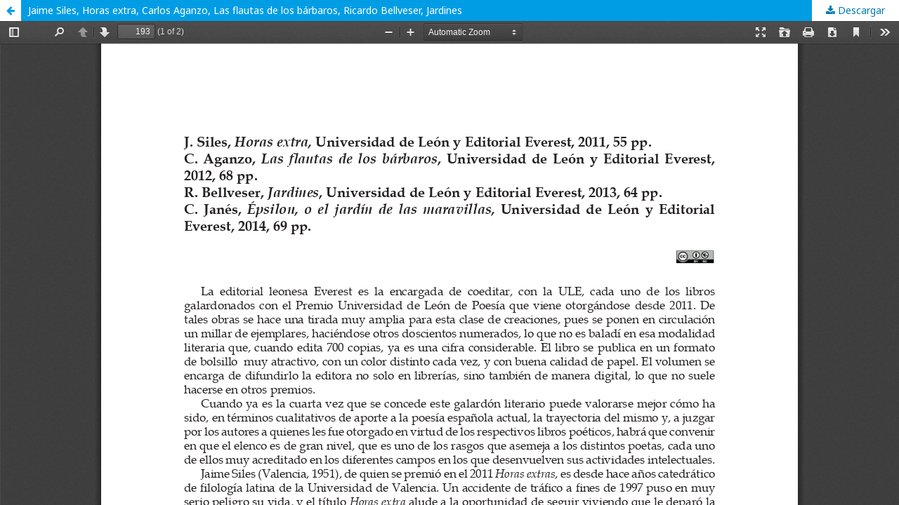

--- FILE ---
content_type: text/html; charset=utf-8
request_url: https://revistas.unileon.es/ojs/index.php/EEHHFilologia/article/view/1443/1182
body_size: 1321
content:
<!DOCTYPE html>
<html lang="es-ES" xml:lang="es-ES">
<head>
	<meta http-equiv="Content-Type" content="text/html; charset=utf-8" />
	<meta name="viewport" content="width=device-width, initial-scale=1.0">
	<title>Vista de Jaime Siles, Horas extra, Carlos Aganzo, Las flautas de los bárbaros, Ricardo Bellveser, Jardines</title>

	
<meta name="generator" content="Open Journal Systems 3.2.1.4">
<meta name="keywords" content="lengua, literatura, crítica, comentario, análisis">
<script type="text/javascript" src="https://dialnet.unirioja.es/metricas/js/widget-idr-revista.js" data-revista="544" data-target="#idr-revista"></script>
	<link rel="stylesheet" href="https://revistas.unileon.es/ojs/index.php/EEHHFilologia/$$$call$$$/page/page/css?name=stylesheet" type="text/css" /><link rel="stylesheet" href="//fonts.googleapis.com/css?family=Noto+Sans:400,400italic,700,700italic" type="text/css" /><link rel="stylesheet" href="https://cdnjs.cloudflare.com/ajax/libs/font-awesome/4.7.0/css/font-awesome.css?v=3.2.1.4" type="text/css" />
	<script src="//ajax.googleapis.com/ajax/libs/jquery/3.3.1/jquery.min.js?v=3.2.1.4" type="text/javascript"></script><script src="//ajax.googleapis.com/ajax/libs/jqueryui/1.12.0/jquery-ui.min.js?v=3.2.1.4" type="text/javascript"></script><script src="https://revistas.unileon.es/ojs/lib/pkp/js/lib/jquery/plugins/jquery.tag-it.js?v=3.2.1.4" type="text/javascript"></script><script src="https://revistas.unileon.es/ojs/plugins/themes/default/js/lib/popper/popper.js?v=3.2.1.4" type="text/javascript"></script><script src="https://revistas.unileon.es/ojs/plugins/themes/default/js/lib/bootstrap/util.js?v=3.2.1.4" type="text/javascript"></script><script src="https://revistas.unileon.es/ojs/plugins/themes/default/js/lib/bootstrap/dropdown.js?v=3.2.1.4" type="text/javascript"></script><script src="https://revistas.unileon.es/ojs/plugins/themes/default/js/main.js?v=3.2.1.4" type="text/javascript"></script>
</head>
<body class="pkp_page_article pkp_op_view">

		<header class="header_view">

		<a href="https://revistas.unileon.es/ojs/index.php/EEHHFilologia/article/view/1443" class="return">
			<span class="pkp_screen_reader">
									Volver a los detalles del artículo
							</span>
		</a>

		<a href="https://revistas.unileon.es/ojs/index.php/EEHHFilologia/article/view/1443" class="title">
			Jaime Siles, Horas extra, Carlos Aganzo, Las flautas de los bárbaros, Ricardo Bellveser, Jardines
		</a>

		<a href="https://revistas.unileon.es/ojs/index.php/EEHHFilologia/article/download/1443/1182/5561" class="download" download>
			<span class="label">
				Descargar
			</span>
			<span class="pkp_screen_reader">
				Descargar PDF
			</span>
		</a>

	</header>

	<script type="text/javascript">
		// Creating iframe's src in JS instead of Smarty so that EZProxy-using sites can find our domain in $pdfUrl and do their rewrites on it.
		$(document).ready(function() {
			var urlBase = "https://revistas.unileon.es/ojs/plugins/generic/pdfJsViewer/pdf.js/web/viewer.html?file=";
			var pdfUrl = "https:\/\/revistas.unileon.es\/ojs\/index.php\/EEHHFilologia\/article\/download\/1443\/1182\/5561";
			$("#pdfCanvasContainer > iframe").attr("src", urlBase + encodeURIComponent(pdfUrl));
		});
	</script>

	<div id="pdfCanvasContainer" class="galley_view">
				<iframe src="" width="100%" height="100%" style="min-height: 500px;" title="PDF de Jaime Siles, Horas extra, Carlos Aganzo, Las flautas de los bárbaros, Ricardo Bellveser, Jardines" allowfullscreen webkitallowfullscreen></iframe>
	</div>
	
</body>
</html>
